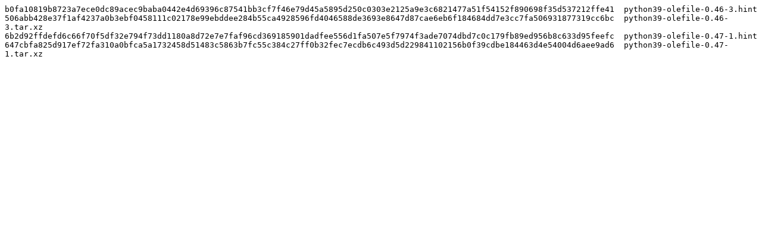

--- FILE ---
content_type: text/plain; charset=UTF-8
request_url: https://ucmirror.canterbury.ac.nz/cygwin/noarch/release/python-olefile/python39-olefile/sha512.sum
body_size: 640
content:
b0fa10819b8723a7ece0dc89acec9baba0442e4d69396c87541bb3cf7f46e79d45a5895d250c0303e2125a9e3c6821477a51f54152f890698f35d537212ffe41  python39-olefile-0.46-3.hint
506abb428e37f1af4237a0b3ebf0458111c02178e99ebddee284b55ca4928596fd4046588de3693e8647d87cae6eb6f184684dd7e3cc7fa506931877319cc6bc  python39-olefile-0.46-3.tar.xz
6b2d92ffdefd6c66f70f5df32e794f73dd1180a8d72e7e7faf96cd369185901dadfee556d1fa507e5f7974f3ade7074dbd7c0c179fb89ed956b8c633d95feefc  python39-olefile-0.47-1.hint
647cbfa825d917ef72fa310a0bfca5a1732458d51483c5863b7fc55c384c27ff0b32fec7ecdb6c493d5d229841102156b0f39cdbe184463d4e54004d6aee9ad6  python39-olefile-0.47-1.tar.xz
